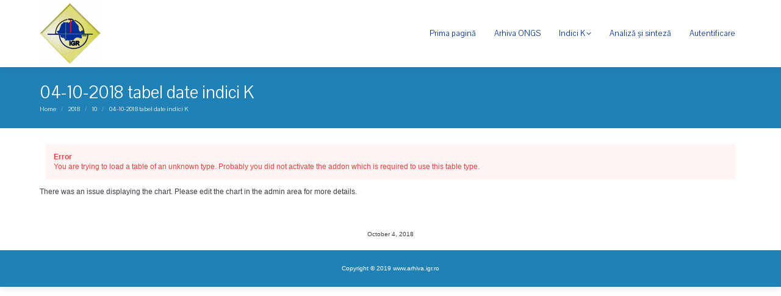

--- FILE ---
content_type: text/html; charset=UTF-8
request_url: https://arhiva.igr.ro/2018-10-04_date-indici-k/
body_size: 10070
content:
<!DOCTYPE html>
<!--[if !(IE 6) | !(IE 7) | !(IE 8)  ]><!-->
<html lang="en-US" class="no-js">
<!--<![endif]-->
<head>
	<meta charset="UTF-8" />
		<meta name="viewport" content="width=device-width, initial-scale=1, maximum-scale=1, user-scalable=0">
		<meta name="theme-color" content="#013198"/>	<link rel="profile" href="https://gmpg.org/xfn/11" />
	<title>04-10-2018 tabel date indici K &#8211; Arhiva ONGS</title>
<meta name='robots' content='max-image-preview:large' />
	<style>img:is([sizes="auto" i], [sizes^="auto," i]) { contain-intrinsic-size: 3000px 1500px }</style>
	<link rel='dns-prefetch' href='//fonts.googleapis.com' />
<link rel="alternate" type="application/rss+xml" title="Arhiva ONGS &raquo; Feed" href="https://arhiva.igr.ro/feed/" />
<link rel="alternate" type="application/rss+xml" title="Arhiva ONGS &raquo; Comments Feed" href="https://arhiva.igr.ro/comments/feed/" />
<script>
window._wpemojiSettings = {"baseUrl":"https:\/\/s.w.org\/images\/core\/emoji\/16.0.1\/72x72\/","ext":".png","svgUrl":"https:\/\/s.w.org\/images\/core\/emoji\/16.0.1\/svg\/","svgExt":".svg","source":{"concatemoji":"https:\/\/arhiva.igr.ro\/wp-includes\/js\/wp-emoji-release.min.js?ver=6.8.3"}};
/*! This file is auto-generated */
!function(s,n){var o,i,e;function c(e){try{var t={supportTests:e,timestamp:(new Date).valueOf()};sessionStorage.setItem(o,JSON.stringify(t))}catch(e){}}function p(e,t,n){e.clearRect(0,0,e.canvas.width,e.canvas.height),e.fillText(t,0,0);var t=new Uint32Array(e.getImageData(0,0,e.canvas.width,e.canvas.height).data),a=(e.clearRect(0,0,e.canvas.width,e.canvas.height),e.fillText(n,0,0),new Uint32Array(e.getImageData(0,0,e.canvas.width,e.canvas.height).data));return t.every(function(e,t){return e===a[t]})}function u(e,t){e.clearRect(0,0,e.canvas.width,e.canvas.height),e.fillText(t,0,0);for(var n=e.getImageData(16,16,1,1),a=0;a<n.data.length;a++)if(0!==n.data[a])return!1;return!0}function f(e,t,n,a){switch(t){case"flag":return n(e,"\ud83c\udff3\ufe0f\u200d\u26a7\ufe0f","\ud83c\udff3\ufe0f\u200b\u26a7\ufe0f")?!1:!n(e,"\ud83c\udde8\ud83c\uddf6","\ud83c\udde8\u200b\ud83c\uddf6")&&!n(e,"\ud83c\udff4\udb40\udc67\udb40\udc62\udb40\udc65\udb40\udc6e\udb40\udc67\udb40\udc7f","\ud83c\udff4\u200b\udb40\udc67\u200b\udb40\udc62\u200b\udb40\udc65\u200b\udb40\udc6e\u200b\udb40\udc67\u200b\udb40\udc7f");case"emoji":return!a(e,"\ud83e\udedf")}return!1}function g(e,t,n,a){var r="undefined"!=typeof WorkerGlobalScope&&self instanceof WorkerGlobalScope?new OffscreenCanvas(300,150):s.createElement("canvas"),o=r.getContext("2d",{willReadFrequently:!0}),i=(o.textBaseline="top",o.font="600 32px Arial",{});return e.forEach(function(e){i[e]=t(o,e,n,a)}),i}function t(e){var t=s.createElement("script");t.src=e,t.defer=!0,s.head.appendChild(t)}"undefined"!=typeof Promise&&(o="wpEmojiSettingsSupports",i=["flag","emoji"],n.supports={everything:!0,everythingExceptFlag:!0},e=new Promise(function(e){s.addEventListener("DOMContentLoaded",e,{once:!0})}),new Promise(function(t){var n=function(){try{var e=JSON.parse(sessionStorage.getItem(o));if("object"==typeof e&&"number"==typeof e.timestamp&&(new Date).valueOf()<e.timestamp+604800&&"object"==typeof e.supportTests)return e.supportTests}catch(e){}return null}();if(!n){if("undefined"!=typeof Worker&&"undefined"!=typeof OffscreenCanvas&&"undefined"!=typeof URL&&URL.createObjectURL&&"undefined"!=typeof Blob)try{var e="postMessage("+g.toString()+"("+[JSON.stringify(i),f.toString(),p.toString(),u.toString()].join(",")+"));",a=new Blob([e],{type:"text/javascript"}),r=new Worker(URL.createObjectURL(a),{name:"wpTestEmojiSupports"});return void(r.onmessage=function(e){c(n=e.data),r.terminate(),t(n)})}catch(e){}c(n=g(i,f,p,u))}t(n)}).then(function(e){for(var t in e)n.supports[t]=e[t],n.supports.everything=n.supports.everything&&n.supports[t],"flag"!==t&&(n.supports.everythingExceptFlag=n.supports.everythingExceptFlag&&n.supports[t]);n.supports.everythingExceptFlag=n.supports.everythingExceptFlag&&!n.supports.flag,n.DOMReady=!1,n.readyCallback=function(){n.DOMReady=!0}}).then(function(){return e}).then(function(){var e;n.supports.everything||(n.readyCallback(),(e=n.source||{}).concatemoji?t(e.concatemoji):e.wpemoji&&e.twemoji&&(t(e.twemoji),t(e.wpemoji)))}))}((window,document),window._wpemojiSettings);
</script>
<style id='wp-emoji-styles-inline-css'>

	img.wp-smiley, img.emoji {
		display: inline !important;
		border: none !important;
		box-shadow: none !important;
		height: 1em !important;
		width: 1em !important;
		margin: 0 0.07em !important;
		vertical-align: -0.1em !important;
		background: none !important;
		padding: 0 !important;
	}
</style>
<link rel='stylesheet' id='contact-form-7-css' href='https://arhiva.igr.ro/wp-content/plugins/contact-form-7/includes/css/styles.css?ver=6.1.4' media='all' />
<link rel='stylesheet' id='the7-font-css' href='https://arhiva.igr.ro/wp-content/themes/dt-the7/fonts/icomoon-the7-font/icomoon-the7-font.min.css?ver=12.4.2' media='all' />
<link rel='stylesheet' id='the7-awesome-fonts-css' href='https://arhiva.igr.ro/wp-content/themes/dt-the7/fonts/FontAwesome/css/all.min.css?ver=12.4.2' media='all' />
<link rel='stylesheet' id='the7-awesome-fonts-back-css' href='https://arhiva.igr.ro/wp-content/themes/dt-the7/fonts/FontAwesome/back-compat.min.css?ver=12.4.2' media='all' />
<link rel='stylesheet' id='the7-Defaults-css' href='https://arhiva.igr.ro/wp-content/uploads/smile_fonts/Defaults/Defaults.css?ver=6.8.3' media='all' />
<link rel='stylesheet' id='dt-web-fonts-css' href='https://fonts.googleapis.com/css?family=Open+Sans:400,600,700%7CRoboto:400,600,700%7CPavanam:400,600,700' media='all' />
<link rel='stylesheet' id='dt-main-css' href='https://arhiva.igr.ro/wp-content/themes/dt-the7/css/main.min.css?ver=12.4.2' media='all' />
<link rel='stylesheet' id='the7-custom-scrollbar-css' href='https://arhiva.igr.ro/wp-content/themes/dt-the7/lib/custom-scrollbar/custom-scrollbar.min.css?ver=12.4.2' media='all' />
<link rel='stylesheet' id='the7-wpbakery-css' href='https://arhiva.igr.ro/wp-content/themes/dt-the7/css/wpbakery.min.css?ver=12.4.2' media='all' />
<link rel='stylesheet' id='the7-core-css' href='https://arhiva.igr.ro/wp-content/plugins/dt-the7-core/assets/css/post-type.min.css?ver=2.7.10' media='all' />
<link rel='stylesheet' id='the7-css-vars-css' href='https://arhiva.igr.ro/wp-content/uploads/the7-css/css-vars.css?ver=4d190e9fa102' media='all' />
<link rel='stylesheet' id='dt-custom-css' href='https://arhiva.igr.ro/wp-content/uploads/the7-css/custom.css?ver=4d190e9fa102' media='all' />
<link rel='stylesheet' id='dt-media-css' href='https://arhiva.igr.ro/wp-content/uploads/the7-css/media.css?ver=4d190e9fa102' media='all' />
<link rel='stylesheet' id='the7-mega-menu-css' href='https://arhiva.igr.ro/wp-content/uploads/the7-css/mega-menu.css?ver=4d190e9fa102' media='all' />
<link rel='stylesheet' id='the7-elements-albums-portfolio-css' href='https://arhiva.igr.ro/wp-content/uploads/the7-css/the7-elements-albums-portfolio.css?ver=4d190e9fa102' media='all' />
<link rel='stylesheet' id='the7-elements-css' href='https://arhiva.igr.ro/wp-content/uploads/the7-css/post-type-dynamic.css?ver=4d190e9fa102' media='all' />
<link rel='stylesheet' id='style-css' href='https://arhiva.igr.ro/wp-content/themes/dt-the7-child/style.css?ver=12.4.2' media='all' />
<script src="https://arhiva.igr.ro/wp-includes/js/jquery/jquery.min.js?ver=3.7.1" id="jquery-core-js"></script>
<script src="https://arhiva.igr.ro/wp-includes/js/jquery/jquery-migrate.min.js?ver=3.4.1" id="jquery-migrate-js"></script>
<script src="//arhiva.igr.ro/wp-content/plugins/revslider/sr6/assets/js/rbtools.min.js?ver=6.7.29" async id="tp-tools-js"></script>
<script src="//arhiva.igr.ro/wp-content/plugins/revslider/sr6/assets/js/rs6.min.js?ver=6.7.31" async id="revmin-js"></script>
<script id="dt-above-fold-js-extra">
var dtLocal = {"themeUrl":"https:\/\/arhiva.igr.ro\/wp-content\/themes\/dt-the7","passText":"To view this protected post, enter the password below:","moreButtonText":{"loading":"Loading...","loadMore":"Load more"},"postID":"1810044","ajaxurl":"https:\/\/arhiva.igr.ro\/wp-admin\/admin-ajax.php","REST":{"baseUrl":"https:\/\/arhiva.igr.ro\/wp-json\/the7\/v1","endpoints":{"sendMail":"\/send-mail"}},"contactMessages":{"required":"One or more fields have an error. Please check and try again.","terms":"Please accept the privacy policy.","fillTheCaptchaError":"Please, fill the captcha."},"captchaSiteKey":"","ajaxNonce":"74425ead70","pageData":"","themeSettings":{"smoothScroll":"off","lazyLoading":false,"desktopHeader":{"height":110},"ToggleCaptionEnabled":"disabled","ToggleCaption":"Navigation","floatingHeader":{"showAfter":160,"showMenu":true,"height":70,"logo":{"showLogo":false,"html":"<img class=\" preload-me\" src=\"https:\/\/arhiva.igr.ro\/wp-content\/themes\/dt-the7\/images\/logo-small-dummy.png\" srcset=\"https:\/\/arhiva.igr.ro\/wp-content\/themes\/dt-the7\/images\/logo-small-dummy.png 42w, https:\/\/arhiva.igr.ro\/wp-content\/themes\/dt-the7\/images\/logo-small-dummy-hd.png 84w\" width=\"42\" height=\"42\"   sizes=\"42px\" alt=\"Arhiva ONGS\" \/>","url":"https:\/\/arhiva.igr.ro\/"}},"topLine":{"floatingTopLine":{"logo":{"showLogo":false,"html":""}}},"mobileHeader":{"firstSwitchPoint":1170,"secondSwitchPoint":778,"firstSwitchPointHeight":70,"secondSwitchPointHeight":70,"mobileToggleCaptionEnabled":"disabled","mobileToggleCaption":"Menu"},"stickyMobileHeaderFirstSwitch":{"logo":{"html":"<img class=\" preload-me\" src=\"https:\/\/arhiva.igr.ro\/wp-content\/uploads\/2021\/06\/logoigr.gif\" srcset=\"https:\/\/arhiva.igr.ro\/wp-content\/uploads\/2021\/06\/logoigr.gif 100w\" width=\"100\" height=\"100\"   sizes=\"100px\" alt=\"Arhiva ONGS\" \/>"}},"stickyMobileHeaderSecondSwitch":{"logo":{"html":"<img class=\" preload-me\" src=\"https:\/\/arhiva.igr.ro\/wp-content\/uploads\/2021\/06\/logoigr.gif\" srcset=\"https:\/\/arhiva.igr.ro\/wp-content\/uploads\/2021\/06\/logoigr.gif 100w\" width=\"100\" height=\"100\"   sizes=\"100px\" alt=\"Arhiva ONGS\" \/>"}},"sidebar":{"switchPoint":970},"boxedWidth":"1280px"},"VCMobileScreenWidth":"768"};
var dtShare = {"shareButtonText":{"facebook":"Share on Facebook","twitter":"Share on X","pinterest":"Pin it","linkedin":"Share on Linkedin","whatsapp":"Share on Whatsapp"},"overlayOpacity":"85"};
</script>
<script src="https://arhiva.igr.ro/wp-content/themes/dt-the7/js/above-the-fold.min.js?ver=12.4.2" id="dt-above-fold-js"></script>
<script></script><link rel="https://api.w.org/" href="https://arhiva.igr.ro/wp-json/" /><link rel="alternate" title="JSON" type="application/json" href="https://arhiva.igr.ro/wp-json/wp/v2/posts/1810044" /><link rel="EditURI" type="application/rsd+xml" title="RSD" href="https://arhiva.igr.ro/xmlrpc.php?rsd" />
<meta name="generator" content="WordPress 6.8.3" />
<link rel="canonical" href="https://arhiva.igr.ro/2018-10-04_date-indici-k/" />
<link rel='shortlink' href='https://arhiva.igr.ro/?p=1810044' />
<link rel="alternate" title="oEmbed (JSON)" type="application/json+oembed" href="https://arhiva.igr.ro/wp-json/oembed/1.0/embed?url=https%3A%2F%2Farhiva.igr.ro%2F2018-10-04_date-indici-k%2F" />
<link rel="alternate" title="oEmbed (XML)" type="text/xml+oembed" href="https://arhiva.igr.ro/wp-json/oembed/1.0/embed?url=https%3A%2F%2Farhiva.igr.ro%2F2018-10-04_date-indici-k%2F&#038;format=xml" />
<meta property="og:site_name" content="Arhiva ONGS" />
<meta property="og:title" content="04-10-2018 tabel date indici K" />
<meta property="og:url" content="https://arhiva.igr.ro/2018-10-04_date-indici-k/" />
<meta property="og:type" content="article" />
<style>.recentcomments a{display:inline !important;padding:0 !important;margin:0 !important;}</style><meta name="generator" content="Powered by WPBakery Page Builder - drag and drop page builder for WordPress."/>
<meta name="generator" content="Powered by Slider Revolution 6.7.31 - responsive, Mobile-Friendly Slider Plugin for WordPress with comfortable drag and drop interface." />
<link rel="icon" href="https://arhiva.igr.ro/wp-content/uploads/2021/06/logoigr.gif" type="image/gif" sizes="32x32"/><script>function setREVStartSize(e){
			//window.requestAnimationFrame(function() {
				window.RSIW = window.RSIW===undefined ? window.innerWidth : window.RSIW;
				window.RSIH = window.RSIH===undefined ? window.innerHeight : window.RSIH;
				try {
					var pw = document.getElementById(e.c).parentNode.offsetWidth,
						newh;
					pw = pw===0 || isNaN(pw) || (e.l=="fullwidth" || e.layout=="fullwidth") ? window.RSIW : pw;
					e.tabw = e.tabw===undefined ? 0 : parseInt(e.tabw);
					e.thumbw = e.thumbw===undefined ? 0 : parseInt(e.thumbw);
					e.tabh = e.tabh===undefined ? 0 : parseInt(e.tabh);
					e.thumbh = e.thumbh===undefined ? 0 : parseInt(e.thumbh);
					e.tabhide = e.tabhide===undefined ? 0 : parseInt(e.tabhide);
					e.thumbhide = e.thumbhide===undefined ? 0 : parseInt(e.thumbhide);
					e.mh = e.mh===undefined || e.mh=="" || e.mh==="auto" ? 0 : parseInt(e.mh,0);
					if(e.layout==="fullscreen" || e.l==="fullscreen")
						newh = Math.max(e.mh,window.RSIH);
					else{
						e.gw = Array.isArray(e.gw) ? e.gw : [e.gw];
						for (var i in e.rl) if (e.gw[i]===undefined || e.gw[i]===0) e.gw[i] = e.gw[i-1];
						e.gh = e.el===undefined || e.el==="" || (Array.isArray(e.el) && e.el.length==0)? e.gh : e.el;
						e.gh = Array.isArray(e.gh) ? e.gh : [e.gh];
						for (var i in e.rl) if (e.gh[i]===undefined || e.gh[i]===0) e.gh[i] = e.gh[i-1];
											
						var nl = new Array(e.rl.length),
							ix = 0,
							sl;
						e.tabw = e.tabhide>=pw ? 0 : e.tabw;
						e.thumbw = e.thumbhide>=pw ? 0 : e.thumbw;
						e.tabh = e.tabhide>=pw ? 0 : e.tabh;
						e.thumbh = e.thumbhide>=pw ? 0 : e.thumbh;
						for (var i in e.rl) nl[i] = e.rl[i]<window.RSIW ? 0 : e.rl[i];
						sl = nl[0];
						for (var i in nl) if (sl>nl[i] && nl[i]>0) { sl = nl[i]; ix=i;}
						var m = pw>(e.gw[ix]+e.tabw+e.thumbw) ? 1 : (pw-(e.tabw+e.thumbw)) / (e.gw[ix]);
						newh =  (e.gh[ix] * m) + (e.tabh + e.thumbh);
					}
					var el = document.getElementById(e.c);
					if (el!==null && el) el.style.height = newh+"px";
					el = document.getElementById(e.c+"_wrapper");
					if (el!==null && el) {
						el.style.height = newh+"px";
						el.style.display = "block";
					}
				} catch(e){
					console.log("Failure at Presize of Slider:" + e)
				}
			//});
		  };</script>
<noscript><style> .wpb_animate_when_almost_visible { opacity: 1; }</style></noscript><style id='the7-custom-inline-css' type='text/css'>
#contact .custom-menu a:not(:hover) {
color: #9e9e9e;
}

.main-nav .sub-nav > li.dt-mega-parent > a {

    margin: 5px 0 !important;
	  padding: 4px !important;
		display: block;
   	font-size: 14px !important;
	  color: #013198 !important;
		background: #efefef !important;
}
.main-nav .sub-nav > li.dt-mega-parent.current-menu-item > a {
		background: #013198 !important;
	  
}

.main-nav .sub-nav > li.dt-mega-parent.current-menu-item > a .menu-text {
		color: #ffffff !important;
   
}

.main-nav .sub-nav  > li.dt-mega-parent > a:hover {

		background: #013198  !important;
}

.main-nav .sub-nav > li.dt-mega-parent > a .menu-text:hover {

    color: #ffffff !important;
}

.masthead:not(.sub-downwards) .main-nav .dt-mega-menu-wrap {
	/*left: -200px !important;*/

}

/*.main-nav .sub-nav > li > a{

    margin: 2px 2px 2px 2px;
    padding: 4px 4px 4px 4px;

}	*/-te

.wpb-js-composer .vc_tta-color-grey.vc_tta-style-classic .vc_tta-tab > a {

    color: inherit; 
	font-size: 20px!important;

}
b, strong {
	color: #2081b7 !important;
}



#responsive-form{
	max-width:650px /*-- change this to get your desired form width --*/;
	margin:0 auto;
        width:100%;
}
.form-row{
	width: 100%;
}
.column-half, .column-full{
	float: left;
	position: relative;
	padding: 0.65rem;
	width:100%;
	-webkit-box-sizing: border-box;
        -moz-box-sizing: border-box;
        box-sizing: border-box
}
.clearfix:after {
	content: "";
	display: table;
	clear: both;
}

/**---------------- Media query ----------------**/
@media only screen and (min-width: 48em) { 
	.column-half{
		width: 50%;
	}
}
.wpcf7 input[type="text"], .wpcf7 input[type="email"], .wpcf7 textarea {
	width: 100%;
	padding: 8px;
	border: 1px solid #ccc;
	border-radius: 3px;
	-webkit-box-sizing: border-box;
	 -moz-box-sizing: border-box;
	      box-sizing: border-box
}
.wpcf7 input[type="text"]:focus{
	background: #fff;
}
.wpcf7-submit{
	float: right;
	background: #CA0002;
	color: #fff;
	text-transform: uppercase;
	border: none;
	padding: 8px 20px;
	cursor: pointer;
}
.wpcf7-submit:hover{
	background: #ff0000;
}
span.wpcf7-not-valid-tip{
	text-shadow: none;
	font-size: 12px;
	color: #fff;
	background: #ff0000;
	padding: 5px;
}
div.wpcf7-validation-errors { 
	text-shadow: none;
	border: transparent;
	background: #f9cd00;
	padding: 5px;
	color: #9C6533;
	text-align: center;
	margin: 0;
	font-size: 12px;
}
div.wpcf7-mail-sent-ok{
	text-align: center;
	text-shadow: none;
	padding: 5px;
	font-size: 12px;
	background: #59a80f;
	border-color: #59a80f;
	color: #fff;
	margin: 0;
}
.personal {
	width: 100% !important;
	text-align: left !important;
}
.vc_column_container > .vc_column-inner {

    padding: 0px 5px !important;
    }
#col1{
		color: #ffffff;
}
#col1 .org, #col2 .org, #col3 .org, #col4 .org {
	padding: 5px ;
	color: #ffffff;
	box-sizing: border-box;
}
#col5 .org, #col6 .org {
	padding: 4px 5px ;
	color: #ffffff;
	box-sizing: border-box;
}
#col1 .org a, #col2 .org a, #col3 .org a, #col4 .org a, #col5 .org a, #col6 .org a{
	color: #ffffff;
	text-decoration: none;
	
}
#col1 .org a:hover, #col2 .org a:hover, #col3 .org a:hover, #col4 .org a:hover, #col5 .org a:hover, #col6 .org a:hover{
	text-decoration: underline;
}
#col6 .org {
	
}
@media only screen and (max-width: 600px) {
	.mobil{ display: none;}
}
#col2 .org2, #col3 .org3 {
	background: #2081b7;
	color: #ffffff;
	
}
#col4 .org4 {
	background: #2081b7;	
	color: #013198;
}
#col4 .org4 a {
	color: #013198;
	text-decoration: none;
	
}
#col4 .org4 a:hover {
	text-decoration: underline;
}
.wpb_content_element.dt-style .wpb_accordion_header a {
   float: left;
}
.ancora{ position: relative;
top: -100px;}

.ult-sticky.ult-stick, .ult-sticky {
     z-index: 100 !important;
}
a {text-decoration: none ;}
a:hover {text-decoration: underline ; }
.submeniu a {padding-left: 15px !important;}
.listare {margin-left: 15px !important;}
.cleanlogin-preview-edit-link {display: none;}
.cleanlogin-preview-logout-link {float: none !important;}
.sidebar:not(.solid-bg):not(.bg-under-widget) .widget:first-child {
    padding-top: 32px !important;
}

.wpb-js-composer .vc_tta-color-black.vc_tta-style-classic .vc_tta-tab.vc_active > a {
    border-color: #2081b7 !important;
    background-color: #f8f8f8 !important;
    color: #666;
}
.wpb-js-composer .vc_tta-color-black.vc_tta-style-classic .vc_tta-tab > a {
    border-color: #2081b7;
    background-color: #2081b7!important;
    color: #fff;
}
.wpb-js-composer .vc_tta.vc_general .vc_tta-panel-body {
	 border-color: #2081b7 !important;
}
select {color: #000000;
background-position: calc(100% - 5px) center !important;}
legend {color: #3c3e45;}
#ajaxsearchprobsettings2_1.searchsettings {margin:auto;}
.cleanlogin-field, .cleanlogin-form input[type="submit"] {
    margin: 20px 0;
}
#ajaxsearchprores2_1 .results .item .asp_content h3 a:hover{
color: #ffffff !important;	
}


</style>
</head>
<body id="the7-body" class="wp-singular post-template-default single single-post postid-1810044 single-format-standard wp-embed-responsive wp-theme-dt-the7 wp-child-theme-dt-the7-child the7-core-ver-2.7.10 no-comments boxed-layout dt-responsive-on right-mobile-menu-close-icon ouside-menu-close-icon mobile-hamburger-close-bg-enable mobile-hamburger-close-bg-hover-enable  fade-medium-mobile-menu-close-icon fade-small-menu-close-icon srcset-enabled btn-flat accent-btn-color custom-btn-hover-color outline-element-decoration phantom-sticky phantom-shadow-decoration phantom-logo-off sticky-mobile-header top-header first-switch-logo-left first-switch-menu-right second-switch-logo-left second-switch-menu-right right-mobile-menu layzr-loading-on popup-message-style the7-ver-12.4.2 dt-fa-compatibility wpb-js-composer js-comp-ver-8.3.1.1 vc_responsive">
<!-- The7 12.4.2 -->

<div id="page" class="boxed">
	<a class="skip-link screen-reader-text" href="#content">Skip to content</a>

<div class="masthead inline-header right surround shadow-decoration shadow-mobile-header-decoration small-mobile-menu-icon mobile-menu-icon-bg-on mobile-menu-icon-hover-bg-on dt-parent-menu-clickable show-sub-menu-on-hover"  role="banner">

	<div class="top-bar top-bar-empty top-bar-line-hide">
	<div class="top-bar-bg" ></div>
	<div class="mini-widgets left-widgets"></div><div class="mini-widgets right-widgets"></div></div>

	<header class="header-bar">

		<div class="branding">
	<div id="site-title" class="assistive-text">Arhiva ONGS</div>
	<div id="site-description" class="assistive-text">Interfata web pentru baza de date Surlari</div>
	<a class="" href="https://arhiva.igr.ro/"><img class=" preload-me" src="https://arhiva.igr.ro/wp-content/uploads/2021/06/logoigr.gif" srcset="https://arhiva.igr.ro/wp-content/uploads/2021/06/logoigr.gif 100w" width="100" height="100"   sizes="100px" alt="Arhiva ONGS" /></a></div>

		<ul id="primary-menu" class="main-nav bg-outline-decoration hover-bg-decoration active-bg-decoration level-arrows-on outside-item-remove-margin"><li class="menu-item menu-item-type-post_type menu-item-object-page menu-item-home menu-item-1908655 first depth-0"><a href='https://arhiva.igr.ro/' data-level='1'><span class="menu-item-text"><span class="menu-text">Prima pagină</span></span></a></li> <li class="menu-item menu-item-type-post_type menu-item-object-page menu-item-1908650 depth-0"><a href='https://arhiva.igr.ro/arhiva-ongs/' data-level='1'><span class="menu-item-text"><span class="menu-text">Arhiva ONGS</span></span></a></li> <li class="menu-item menu-item-type-post_type menu-item-object-page menu-item-has-children menu-item-1908680 has-children depth-0"><a href='https://arhiva.igr.ro/2019-date-brute/' data-level='1'><span class="menu-item-text"><span class="menu-text">Indici K</span></span></a><ul class="sub-nav hover-style-bg level-arrows-on"><li class="menu-item menu-item-type-post_type menu-item-object-page menu-item-20011754 first depth-1"><a href='https://arhiva.igr.ro/indici-k-2020/' data-level='2'><span class="menu-item-text"><span class="menu-text">2020</span></span></a></li> <li class="menu-item menu-item-type-post_type menu-item-object-page menu-item-1908673 depth-1"><a href='https://arhiva.igr.ro/indici-k-2019/' data-level='2'><span class="menu-item-text"><span class="menu-text">2019</span></span></a></li> <li class="menu-item menu-item-type-post_type menu-item-object-page menu-item-20010441 depth-1"><a href='https://arhiva.igr.ro/indici-k-2018/' data-level='2'><span class="menu-item-text"><span class="menu-text">2018</span></span></a></li> </ul></li> <li class="menu-item menu-item-type-custom menu-item-object-custom menu-item-2001030 depth-0"><a href='#' data-level='1'><span class="menu-item-text"><span class="menu-text">Analiză și sinteză</span></span></a></li> <li class="menu-item menu-item-type-custom menu-item-object-custom menu-item-1909561 last depth-0"><a href='http://arhiva.igr.ro/login/' data-level='1'><span class="menu-item-text"><span class="menu-text">Autentificare</span></span></a></li> </ul>
		
	</header>

</div>
<div role="navigation" aria-label="Main Menu" class="dt-mobile-header mobile-menu-show-divider">
	<div class="dt-close-mobile-menu-icon" aria-label="Close" role="button" tabindex="0"><div class="close-line-wrap"><span class="close-line"></span><span class="close-line"></span><span class="close-line"></span></div></div>	<ul id="mobile-menu" class="mobile-main-nav">
		<li class="menu-item menu-item-type-post_type menu-item-object-page menu-item-home menu-item-1908655 first depth-0"><a href='https://arhiva.igr.ro/' data-level='1'><span class="menu-item-text"><span class="menu-text">Prima pagină</span></span></a></li> <li class="menu-item menu-item-type-post_type menu-item-object-page menu-item-1908650 depth-0"><a href='https://arhiva.igr.ro/arhiva-ongs/' data-level='1'><span class="menu-item-text"><span class="menu-text">Arhiva ONGS</span></span></a></li> <li class="menu-item menu-item-type-post_type menu-item-object-page menu-item-has-children menu-item-1908680 has-children depth-0"><a href='https://arhiva.igr.ro/2019-date-brute/' data-level='1'><span class="menu-item-text"><span class="menu-text">Indici K</span></span></a><ul class="sub-nav hover-style-bg level-arrows-on"><li class="menu-item menu-item-type-post_type menu-item-object-page menu-item-20011754 first depth-1"><a href='https://arhiva.igr.ro/indici-k-2020/' data-level='2'><span class="menu-item-text"><span class="menu-text">2020</span></span></a></li> <li class="menu-item menu-item-type-post_type menu-item-object-page menu-item-1908673 depth-1"><a href='https://arhiva.igr.ro/indici-k-2019/' data-level='2'><span class="menu-item-text"><span class="menu-text">2019</span></span></a></li> <li class="menu-item menu-item-type-post_type menu-item-object-page menu-item-20010441 depth-1"><a href='https://arhiva.igr.ro/indici-k-2018/' data-level='2'><span class="menu-item-text"><span class="menu-text">2018</span></span></a></li> </ul></li> <li class="menu-item menu-item-type-custom menu-item-object-custom menu-item-2001030 depth-0"><a href='#' data-level='1'><span class="menu-item-text"><span class="menu-text">Analiză și sinteză</span></span></a></li> <li class="menu-item menu-item-type-custom menu-item-object-custom menu-item-1909561 last depth-0"><a href='http://arhiva.igr.ro/login/' data-level='1'><span class="menu-item-text"><span class="menu-text">Autentificare</span></span></a></li> 	</ul>
	<div class='mobile-mini-widgets-in-menu'></div>
</div>


		<div class="page-title content-left solid-bg page-title-responsive-enabled bg-img-enabled">
			<div class="wf-wrap">

				<div class="page-title-head hgroup"><h1 class="entry-title">04-10-2018 tabel date indici K</h1></div><div class="page-title-breadcrumbs"><div class="assistive-text">You are here:</div><ol class="breadcrumbs text-small" itemscope itemtype="https://schema.org/BreadcrumbList"><li itemprop="itemListElement" itemscope itemtype="https://schema.org/ListItem"><a itemprop="item" href="https://arhiva.igr.ro/" title="Home"><span itemprop="name">Home</span></a><meta itemprop="position" content="1" /></li><li itemprop="itemListElement" itemscope itemtype="https://schema.org/ListItem"><a itemprop="item" href="https://arhiva.igr.ro/category/2018/" title="2018"><span itemprop="name">2018</span></a><meta itemprop="position" content="2" /></li><li itemprop="itemListElement" itemscope itemtype="https://schema.org/ListItem"><a itemprop="item" href="https://arhiva.igr.ro/category/2018/10-2018/" title="10"><span itemprop="name">10</span></a><meta itemprop="position" content="3" /></li><li class="current" itemprop="itemListElement" itemscope itemtype="https://schema.org/ListItem"><span itemprop="name">04-10-2018 tabel date indici K</span><meta itemprop="position" content="4" /></li></ol></div>			</div>
		</div>

		

<div id="main" class="sidebar-none sidebar-divider-off">

	
	<div class="main-gradient"></div>
	<div class="wf-wrap">
	<div class="wf-container-main">

	

			<div id="content" class="content" role="main">

				
<article id="post-1810044" class="single-postlike vertical-fancy-style post-1810044 post type-post status-publish format-standard category-10-2018 category-2018 category-indici-k tag-indici-k category-201810 category-40 description-off">

	<div class="entry-content"><p><span class="wdt-shortcode bgm-green"><div class="wpdt-c">
    <div class="alert alert-danger m-10" role="alert">
        <span class="wdt-alert-title f-600">Error<br></span>
        <span class="wdt-alert-subtitle">You are trying to load a table of an unknown type. Probably you did not activate the addon which is required to use this table type.</span>
    </div>
</div></span></p>
<p><span class="wdt-shortcode bgm-green">There was an issue displaying the chart. Please edit the chart in the admin area for more details.</span></p>
</div><div class="post-meta wf-mobile-collapsed"><div class="entry-meta"><a href="https://arhiva.igr.ro/2018/10/04/" title="1:20 pm" class="data-link" rel="bookmark"><time class="entry-date updated" datetime="2018-10-04T13:20:41+00:00">October 4, 2018</time></a></div></div>
</article>

			</div><!-- #content -->

			
			</div><!-- .wf-container -->
		</div><!-- .wf-wrap -->

	
	</div><!-- #main -->

	


	<!-- !Footer -->
	<footer id="footer" class="footer solid-bg">

		
<!-- !Bottom-bar -->
<div id="bottom-bar" class="solid-bg logo-center" role="contentinfo">
    <div class="wf-wrap">
        <div class="wf-container-bottom">

			
            <div class="wf-float-right">

				<div class="bottom-text-block"><p> Copyright © 2019 www.arhiva.igr.ro</p>
</div>
            </div>

        </div><!-- .wf-container-bottom -->
    </div><!-- .wf-wrap -->
</div><!-- #bottom-bar -->
	</footer><!-- #footer -->

<a href="#" class="scroll-top"><svg version="1.1" id="Layer_1" xmlns="http://www.w3.org/2000/svg" xmlns:xlink="http://www.w3.org/1999/xlink" x="0px" y="0px"
	 viewBox="0 0 16 16" style="enable-background:new 0 0 16 16;" xml:space="preserve">
<path d="M11.7,6.3l-3-3C8.5,3.1,8.3,3,8,3c0,0,0,0,0,0C7.7,3,7.5,3.1,7.3,3.3l-3,3c-0.4,0.4-0.4,1,0,1.4c0.4,0.4,1,0.4,1.4,0L7,6.4
	V12c0,0.6,0.4,1,1,1s1-0.4,1-1V6.4l1.3,1.3c0.4,0.4,1,0.4,1.4,0C11.9,7.5,12,7.3,12,7S11.9,6.5,11.7,6.3z"/>
</svg><span class="screen-reader-text">Go to Top</span></a>

</div><!-- #page -->


		<script>
			window.RS_MODULES = window.RS_MODULES || {};
			window.RS_MODULES.modules = window.RS_MODULES.modules || {};
			window.RS_MODULES.waiting = window.RS_MODULES.waiting || [];
			window.RS_MODULES.defered = false;
			window.RS_MODULES.moduleWaiting = window.RS_MODULES.moduleWaiting || {};
			window.RS_MODULES.type = 'compiled';
		</script>
		<script type="speculationrules">
{"prefetch":[{"source":"document","where":{"and":[{"href_matches":"\/*"},{"not":{"href_matches":["\/wp-*.php","\/wp-admin\/*","\/wp-content\/uploads\/*","\/wp-content\/*","\/wp-content\/plugins\/*","\/wp-content\/themes\/dt-the7-child\/*","\/wp-content\/themes\/dt-the7\/*","\/*\\?(.+)"]}},{"not":{"selector_matches":"a[rel~=\"nofollow\"]"}},{"not":{"selector_matches":".no-prefetch, .no-prefetch a"}}]},"eagerness":"conservative"}]}
</script>
    <script>
    jQuery(function($){
            var start = $('.date-start input').first();
            var end = $('.date-end input').first();

            start.on('change', function() {
                    var start_date = $(this).datepicker('getDate');
                    start_date.setDate(start_date.getDate() + 3);
                    end.datepicker('option', 'minDate', start_date);
            });
    });
    </script>
    <link rel='stylesheet' id='wdt-bootstrap-css' href='https://arhiva.igr.ro/wp-content/plugins/wpdatatables/assets/css/bootstrap/wpdatatables-bootstrap.min.css?ver=6.8.3' media='all' />
<link rel='stylesheet' id='wdt-bootstrap-select-css' href='https://arhiva.igr.ro/wp-content/plugins/wpdatatables/assets/css/bootstrap/bootstrap-select/bootstrap-select.min.css?ver=6.8.3' media='all' />
<link rel='stylesheet' id='wdt-bootstrap-tagsinput-css' href='https://arhiva.igr.ro/wp-content/plugins/wpdatatables/assets/css/bootstrap/bootstrap-tagsinput/bootstrap-tagsinput.css?ver=6.8.3' media='all' />
<link rel='stylesheet' id='wdt-bootstrap-datetimepicker-css' href='https://arhiva.igr.ro/wp-content/plugins/wpdatatables/assets/css/bootstrap/bootstrap-datetimepicker/bootstrap-datetimepicker.min.css?ver=6.8.3' media='all' />
<link rel='stylesheet' id='wdt-wp-bootstrap-datetimepicker-css' href='https://arhiva.igr.ro/wp-content/plugins/wpdatatables/assets/css/bootstrap/bootstrap-datetimepicker/wdt-bootstrap-datetimepicker.css?ver=6.8.3' media='all' />
<link rel='stylesheet' id='wdt-animate-css' href='https://arhiva.igr.ro/wp-content/plugins/wpdatatables/assets/css/animate/animate.min.css?ver=6.8.3' media='all' />
<link rel='stylesheet' id='wdt-uikit-css' href='https://arhiva.igr.ro/wp-content/plugins/wpdatatables/assets/css/uikit/uikit.css?ver=6.8.3' media='all' />
<link rel='stylesheet' id='wdt-wpdt-icons-css' href='https://arhiva.igr.ro/wp-content/plugins/wpdatatables/assets/css/style.min.css?ver=6.4.0.3' media='all' />
<link rel='stylesheet' id='rs-plugin-settings-css' href='//arhiva.igr.ro/wp-content/plugins/revslider/sr6/assets/css/rs6.css?ver=6.7.31' media='all' />
<style id='rs-plugin-settings-inline-css'>
#rs-demo-id {}
</style>
<script src="https://arhiva.igr.ro/wp-content/themes/dt-the7/js/main.min.js?ver=12.4.2" id="dt-main-js"></script>
<script src="https://arhiva.igr.ro/wp-includes/js/dist/hooks.min.js?ver=4d63a3d491d11ffd8ac6" id="wp-hooks-js"></script>
<script src="https://arhiva.igr.ro/wp-includes/js/dist/i18n.min.js?ver=5e580eb46a90c2b997e6" id="wp-i18n-js"></script>
<script id="wp-i18n-js-after">
wp.i18n.setLocaleData( { 'text direction\u0004ltr': [ 'ltr' ] } );
</script>
<script src="https://arhiva.igr.ro/wp-content/plugins/contact-form-7/includes/swv/js/index.js?ver=6.1.4" id="swv-js"></script>
<script id="contact-form-7-js-before">
var wpcf7 = {
    "api": {
        "root": "https:\/\/arhiva.igr.ro\/wp-json\/",
        "namespace": "contact-form-7\/v1"
    },
    "cached": 1
};
</script>
<script src="https://arhiva.igr.ro/wp-content/plugins/contact-form-7/includes/js/index.js?ver=6.1.4" id="contact-form-7-js"></script>
<script src="https://arhiva.igr.ro/wp-content/plugins/hide-header-on-posts-for-a-landing-page/assets/js/init.js?ver=1.0.3" id="vg-page-layouts-init-js-js"></script>
<script src="https://arhiva.igr.ro/wp-content/themes/dt-the7/js/legacy.min.js?ver=12.4.2" id="dt-legacy-js"></script>
<script src="https://arhiva.igr.ro/wp-content/themes/dt-the7/lib/jquery-mousewheel/jquery-mousewheel.min.js?ver=12.4.2" id="jquery-mousewheel-js"></script>
<script src="https://arhiva.igr.ro/wp-content/themes/dt-the7/lib/custom-scrollbar/custom-scrollbar.min.js?ver=12.4.2" id="the7-custom-scrollbar-js"></script>
<script src="https://arhiva.igr.ro/wp-content/plugins/dt-the7-core/assets/js/post-type.min.js?ver=2.7.10" id="the7-core-js"></script>
<script src="https://arhiva.igr.ro/wp-content/plugins/wpdatatables/assets/js/bootstrap/noconf.bootstrap.min.js?ver=6.4.0.3" id="wdt-bootstrap-js"></script>
<script src="https://arhiva.igr.ro/wp-content/plugins/wpdatatables/assets/js/bootstrap/bootstrap-tagsinput/bootstrap-tagsinput.js?ver=6.8.3" id="wdt-bootstrap-tagsinput-js"></script>
<script src="https://arhiva.igr.ro/wp-content/plugins/wpdatatables/assets/js/moment/moment.js?ver=6.8.3" id="wdt-moment-js"></script>
<script src="https://arhiva.igr.ro/wp-content/plugins/wpdatatables/assets/js/bootstrap/bootstrap-datetimepicker/bootstrap-datetimepicker.min.js?ver=6.8.3" id="wdt-bootstrap-datetimepicker-js"></script>
<script src="https://arhiva.igr.ro/wp-content/plugins/wpdatatables/assets/js/bootstrap/bootstrap-growl/bootstrap-growl.min.js?ver=6.8.3" id="wdt-bootstrap-growl-js"></script>
<script src="https://arhiva.igr.ro/wp-content/plugins/wpdatatables/assets/js/bootstrap/bootstrap-select/bootstrap-select.min.js?ver=6.4.0.3" id="wdt-bootstrap-select-js"></script>
<script></script>
<div class="pswp" tabindex="-1" role="dialog" aria-hidden="true">
	<div class="pswp__bg"></div>
	<div class="pswp__scroll-wrap">
		<div class="pswp__container">
			<div class="pswp__item"></div>
			<div class="pswp__item"></div>
			<div class="pswp__item"></div>
		</div>
		<div class="pswp__ui pswp__ui--hidden">
			<div class="pswp__top-bar">
				<div class="pswp__counter"></div>
				<button class="pswp__button pswp__button--close" title="Close (Esc)" aria-label="Close (Esc)"></button>
				<button class="pswp__button pswp__button--share" title="Share" aria-label="Share"></button>
				<button class="pswp__button pswp__button--fs" title="Toggle fullscreen" aria-label="Toggle fullscreen"></button>
				<button class="pswp__button pswp__button--zoom" title="Zoom in/out" aria-label="Zoom in/out"></button>
				<div class="pswp__preloader">
					<div class="pswp__preloader__icn">
						<div class="pswp__preloader__cut">
							<div class="pswp__preloader__donut"></div>
						</div>
					</div>
				</div>
			</div>
			<div class="pswp__share-modal pswp__share-modal--hidden pswp__single-tap">
				<div class="pswp__share-tooltip"></div> 
			</div>
			<button class="pswp__button pswp__button--arrow--left" title="Previous (arrow left)" aria-label="Previous (arrow left)">
			</button>
			<button class="pswp__button pswp__button--arrow--right" title="Next (arrow right)" aria-label="Next (arrow right)">
			</button>
			<div class="pswp__caption">
				<div class="pswp__caption__center"></div>
			</div>
		</div>
	</div>
</div>
</body>
</html>
